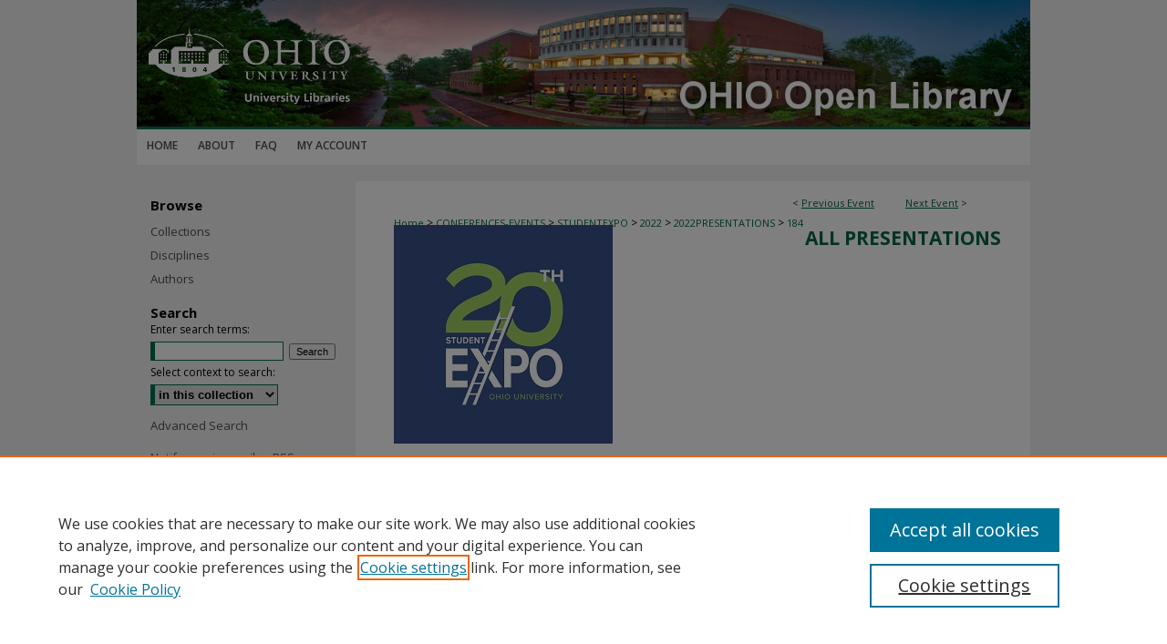

--- FILE ---
content_type: text/css
request_url: https://ohioopen.library.ohio.edu/ir-local.css
body_size: 1788
content:
/* -----------------------------------------------
bepress IR local stylesheet.
Author:   Paul Ryan
Version:  Jan 2017
PLEASE SAVE THIS FILE LOCALLY!
----------------------------------------------- */

/* ---------------- Meta Elements ---------------- */

	/* --- Google font --- */
@import url('https://fonts.googleapis.com/css?family=Open+Sans:400,600,700');	

	/* --- Meta styles and background --- */

body {
	/* style | variant | weight | stretch | size/line-height | family */
	font: 400 12px/1.5 'Open Sans', sans-serif;  /* should be medium except when fitting into a fixed container */
}


/* ---------------- Header ---------------- */

#ohio #header {
	position: relative;  /* needed for logo positioning */
  	height: auto !important; /* !important overrides mbl styling */
}

#ohio #banner_image {
	display: block; /* removes descender of inline element */
	width: 980px; /* not necessary if image is sized correctly */
	height: auto;  /* avoids warping improperly sized header image */
}

	/* --- Logo --- */

#ohio #logo_image {
	position: absolute !important; /* !important overrides mbl styling */
	top: 0; 
	left: 0;  /* change to "right:" for right aligned logo */
	width: 24.4897959183% !important;  /* 240 / 980 */
	height: auto; 
}


/* ---------------- Navigation ---------------- */

#ohio #navigation { margin-bottom: 18px; }

#ohio #navigation,
#ohio #navigation #tabs {
	height: 39px; 
	overflow: hidden; /* have seen issues with tabs extending below nav container */
}

#ohio #navigation #tabs,
#ohio #navigation #tabs ul,
#ohio #navigation #tabs ul li {
	padding: 0;
	margin: 0; 
}

#ohio #navigation #tabs a {
	font: 600 12px 'Open Sans', sans-serif;	
	display: block;
	width: auto !important; /* fixes "my account" not fitting in container on page load */
	height: 39px;
	line-height: 36px;
	text-transform: uppercase;
	color: #4d4d4d; 
	background-color: transparent;
	padding: 0 11px; /* with arial bold, this fits */
	margin: 0;
	border: 0;
	float: left; 
}

#ohio #navigation #tabs a:hover,
#ohio #navigation #tabs a:active,
#ohio #navigation #tabs a:focus {
	color: #000000;
	text-decoration: underline; 
}


/* ---------------- Sidebar ---------------- */

#ohio #sidebar { 
	padding-top: 16px; 
}

#ohio #sidebar h2 {
	font: 700 15px 'Open Sans', sans-serif;	
	color: #000;
	background: transparent;	
	padding: 0;
	margin: 0;
	border: none; 
}

#ohio #sidebar a {
	font: 400 13px 'Open Sans', sans-serif;
	color: #4d4d4d;
	text-decoration: none; 
}

#ohio #sidebar a:hover,
#ohio #sidebar a:active,
#ohio #sidebar a:focus {
	color: #000000;
	text-decoration: underline; 
}

#ohio #sidebar #sidebar-search label {
	font-size: 400 13px 'Open Sans', sans-serif;
	color: #000; 
}

#ohio #sidebar #sidebar-search {
	padding-left: 15px; 
}

#ohio #sidebar #sidebar-search span.border { background: transparent; }


/* ---------------- Main Content ---------------- */

/* Content Carousel width*/
#ohio #dcn-home #contentcarousel {width:100%;}

	/* --- Breadcrumbs --- */

#ohio #main.text #breadcrumb, 
#ohio #main.text .crumbs p { margin-bottom: 0; }

#ohio #main.text div.crumbs a:link,
#ohio #main.text div.crumbs a:visited {
	text-decoration: none;
	color: #006449; 
}	

#ohio #main.text div.crumbs a:hover,
#ohio #main.text div.crumbs a:active,
#ohio #main.text div.crumbs a:focus {
	text-decoration: underline;	
	color: #000000; 
}

	/* --- Headers --- */

#ohio h2 {
	font: 700 21px 'Open Sans', sans-serif;
}

h3 { margin-top: 6px; }

#ohio #dcn-home #cover-browse h3 a {
	font: 400 15px 'Open Sans', sans-serif;
	text-decoration: underline; 
}

	/* --- Links --- */

#ohio #main.text a:link,
#ohio #main.text a:visited {
	color: #006449; /* declared for #network-icon text */
}

#ohio #main.text a:hover,
#ohio #main.text a:active,
#ohio #main.text a:focus {
	color: #000000;	
	text-decoration: underline; 
}

	/* PotD / Top DL widgets */

#ohio #dcn-home .box.aag h2,
#ohio #dcn-home .box.potd h2 {
	width: 267px;
	margin: 0;
	font: 700 16px 'Open Sans', sans-serif;
	border-bottom: 1px solid #999999; 
}

#ohio #main.text .box a:link,
#ohio #main.text .box a:visited {
	font: 700 13px 'Open Sans', sans-serif;
	text-decoration: none;	
	border-bottom: 1px solid #999999;
	background: none; 
}

#ohio #main.text .box a:hover,
#ohio #main.text .box a:active,
#ohio #main.text .box a:focus {
	text-decoration: underline; 
}


/* ---------------- Footer ---------------- */

#ohio #footer {
	height: 75px;
	margin-top: 18px;
	background-color: #006449; }

#ohio #bepress a { height: 75px; } /* adjust height of logo */

#ohio #footer p {
	padding-top: 25px; 
}

#ohio #footer p,
#ohio #footer p a {
	font: 400 12px 'Open Sans', sans-serif;
	color: #ffffff; 
	text-decoration: none; 
}

#ohio #footer p a:hover,
#ohio #footer p a:active,
#ohio #footer p a:focus {
	text-decoration: underline; }

/* ---------------- Miscellaneous fixes ---------------- */
	

/* ---------------- Mobile ---------------- */

#ohio #side-author {display:none}



/* Adjusting rights statement images and title - JR 12-17-2024 */
#ohio #rights_statements h4 {
    color: inherit;
    font: inherit;
    font-size: inherit;
    font-weight: bold;
    line-height: 90%;
    margin-top: -8px;
    padding: 4px 4px 0px;
}
  
#ohio #rights_statements img {
    padding: 4px;
    width: 150px;
    height: auto;
}
 
#ohio #rights_statements p {
    font-size: 11px;
    padding: 4px;
}

#ohio #ir-book.left #rights_statements {
     margin-left: 178px; 
     width: 480px;
     padding-top: 10px;
}

--- FILE ---
content_type: text/css
request_url: https://ohioopen.library.ohio.edu/studentexpo/ir-local.css
body_size: 68
content:
/* -----------------------------------------------
IR Event Community local stylesheet.
Author:   
Version:  01 Month 2008
PLEASE SAVE THIS FILE LOCALLY!
----------------------------------------------- */
#studentexpo #main.text #series-home caption {
	display:none;
	}

#studentexpo #main.text #series-home th.event-date {
	display:none;
	}